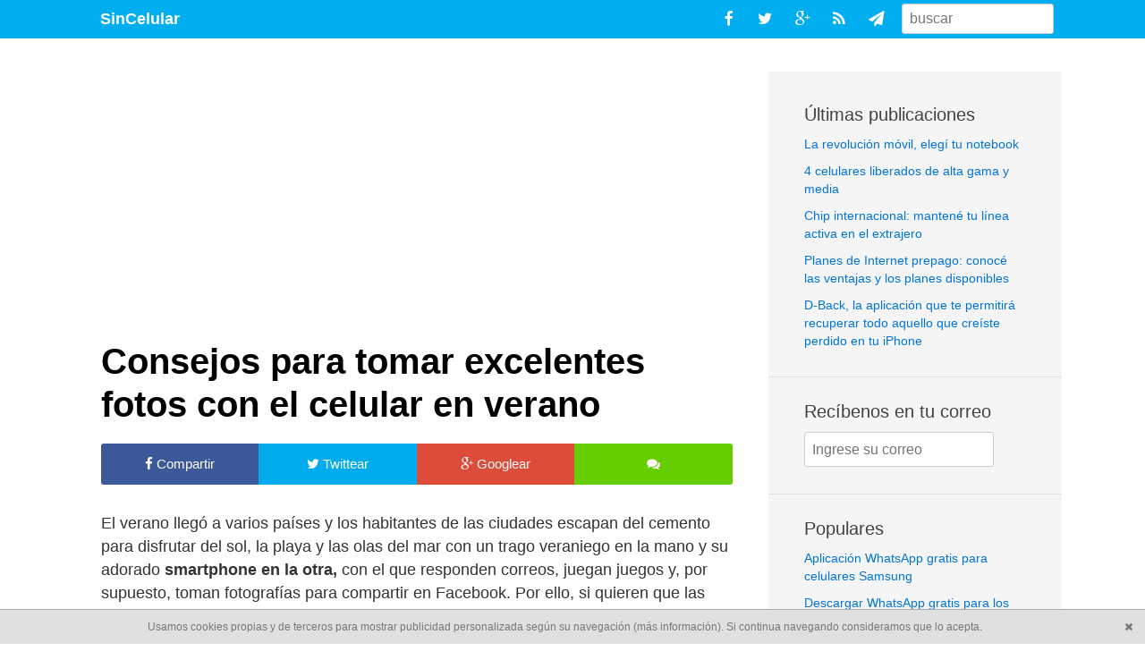

--- FILE ---
content_type: text/html; charset=UTF-8
request_url: https://sincelular.com/consejos-para-tomar-excelentes-fotos-con-el-celular-en-verano/
body_size: 6705
content:
<!DOCTYPE html><html><head><title>Consejos para tomar excelentes fotos con el celular en verano - SinCelular</title><meta name="viewport" content="width=device-width, initial-scale=1, maximum-scale=1"><meta charset='utf-8'> <script async src="//pagead2.googlesyndication.com/pagead/js/adsbygoogle.js"></script> <script>(adsbygoogle = window.adsbygoogle || []).push({
          google_ad_client: "ca-pub-4603241047021260",
          enable_page_level_ads: true
     });</script> </head><body><nav><div class="container">
<a href="https://sincelular.com" class="main">SinCelular</a>
<input id="bmenu" class="burgercheck" type="checkbox">
<label for="bmenu" class="burgermenu"><i class="fa fa-search"></i></label><div class="menu"><form action="https://sincelular.com/"><input type="search" name="s" placeholder="buscar" value="" /></form></div><div class="social">
<a href="https://www.facebook.com/pages/SinCelular/159465540773991"><i class="fa fa-facebook"></i></a>
<a href="https://twitter.com/sin_celular/"><i class="fa fa-twitter"></i></a>
<a href="https://plus.google.com/u/0/b/118031983502145084990/+SincelularBlog/" class="s-none"><i class="fa fa-google-plus"></i></a>
<a href="http://feeds.feedburner.com/sincelular" class="s-none"><i class="fa fa-rss"></i></a>
<a href="https://feedburner.google.com/fb/a/mailverify?uri=sincelular&amp;loc=es_ES" class="s-none" target="_blank"><i class="fa fa-send"></i></a></div></div></nav><div class="container row"><main class="full m-four-fifth"><article><header><h1>Consejos para tomar excelentes fotos con el celular en verano</h1></header><div class="share row"><div class="fourth facebook"><a href="https://www.facebook.com/sharer/sharer.php?p%5Burl%5D=https%3A%2F%2Fsincelular.com%2Fconsejos-para-tomar-excelentes-fotos-con-el-celular-en-verano%2F" target="_blank"><i class="fa fa-facebook"></i> Compartir</a></div><div class="fourth twitter"><a href="https://twitter.com/share/?url=https://sincelular.com/consejos-para-tomar-excelentes-fotos-con-el-celular-en-verano/&amp;text=Consejos+para+tomar+excelentes+fotos+con+el+celular+en+verano" target="_blank"><i class="fa fa-twitter"></i> Twittear</a></div><div class="fourth google"><a href="https://plus.google.com/share?url=https://sincelular.com/consejos-para-tomar-excelentes-fotos-con-el-celular-en-verano/" target="_blank"><i class="fa fa-google-plus"></i> Googlear</a></div><div class="fourth comments"><a href="#disqus_thread"><i class="fa fa-comments"></i> </a></div></div><div><p>El verano llegó a varios países y los habitantes de las ciudades escapan del cemento para disfrutar del sol, la playa y las olas del mar con un trago veraniego en la mano y su adorado <strong>smartphone en la otra,</strong> con el que responden correos, juegan juegos y, por supuesto, toman fotografías para compartir en Facebook. Por ello, si quieren que las imágenes que capturan <strong>sean excelentes,</strong> tenemos unos consejos.</p><div id="attachment_29129" style="width: 458px" class="wp-caption aligncenter"><img fetchpriority="high" decoding="async" aria-describedby="caption-attachment-29129" class="size-full wp-image-29129" src="https://sincelular.com/wp-content/uploads/2012/01/tomar-excelentes-fotos-con-el-celular-en-verano-tips.jpg" alt="" width="448" height="248" /><p id="caption-attachment-29129" class="wp-caption-text">Tomar fotos en la playa</p></div><h3>Acercamiento manual</h3><p>Lo primero que deben tener en cuenta es que los smartphones, por más buenos que sean, no poseen un zoom profesional como el de una cámara digital, así que es recomendable que se acerquen al objeto a fotografiar en vez de hacer zoom hacia él.<span id="more-29128"></span></p><h3>Configurar la calidad de imagen</h3><p>Otro punto a tener en cuenta, es que es importante configurar la calidad de imagen depende el destino de las mismas. Si quieren imprimirlas o usarlas como fondos de pantalla en la computadora, es ideal usar la máxima calidad pero, si solo quieren compartirlas en Facebook, bajen los píxeles de las fotos para que puedan sacar más sin saturar la tarjeta SD.</p><h3>Tomar muchas fotos</h3><p>En tercer lugar, es aconsejable tomar una gran cantidad de fotos, ya que es usual que muchas salgan movidas o no tengan la iluminación perfecta que esperamos. Una buena idea es probar fotografiar los paisajes desde distintos ángulos y luego elegir los mejores. Asimismo, tienen la posibilidad de guardar sus imágenes en discos virtuales utilizando la conexión de Internet del teléfono y, así, no gastarán la memoria del celular.</p><h3>Utilizar aplicaciones populares para fotos</h3><p>Lamentablemente, los efectos que tenemos en las cámaras digitales no están incorporados en las de los smartphones. Por esta razón existen muchas <a href="https://sincelular.com/las-5-mejores-aplicaciones-para-editar-fotos-en-celulares-android/" target="_blank">aplicaciones para editar fotos</a> en los celulares que podemos usar para mejorar las imágenes que capturamos con amigos.</p><h3>Alejarse del sol y del mar</h3><p>Finalmente, se aconseja no cargar en el bolsillo del traje de baño el celular cuando caminen por la playa y, menos, cuando se acerquen al mar. La arena y el agua salada, además del sol, son los enemigos más importantes de los smartphones en verano. Es recomendable conseguir alguna funda para el teléfono que lo proteja, pero siempre intenten exponerlo lo menos posible.</p><p>Vía: <a href="http://www.lanacion.com.ar/1438030-el-verano-bajo-la-lente-de-la-camara-del-smartphone" target="_blank">La Nación</a></p></div><div class="share row"><div class="fourth facebook"><a href="https://www.facebook.com/sharer/sharer.php?p%5Burl%5D=https%3A%2F%2Fsincelular.com%2Fconsejos-para-tomar-excelentes-fotos-con-el-celular-en-verano%2F" target="_blank"><i class="fa fa-facebook"></i> Compartir</a></div><div class="fourth twitter"><a href="https://twitter.com/share/?url=https://sincelular.com/consejos-para-tomar-excelentes-fotos-con-el-celular-en-verano/&amp;text=Consejos+para+tomar+excelentes+fotos+con+el+celular+en+verano" target="_blank"><i class="fa fa-twitter"></i> Twittear</a></div><div class="fourth google"><a href="https://plus.google.com/share?url=https://sincelular.com/consejos-para-tomar-excelentes-fotos-con-el-celular-en-verano/" target="_blank"><i class="fa fa-google-plus"></i> Googlear</a></div><div class="fourth comments"><a href="#disqus_thread"><i class="fa fa-comments"></i> </a></div></div></article><div class="related"><div class="wp_rp_wrap  wp_rp_plain" id="wp_rp_first"><div class="wp_rp_content"><h3 class="related_post_title">También te puede interesar</h3><ul class="related_post wp_rp"><li data-position="0" data-poid="in-25588" data-post-type="none" ><a href="https://sincelular.com/ver-videos-y-fondos-en-pantalla-completa-en-el-sony-ericsson-yizo/" class="wp_rp_title">Ver videos y fondos en pantalla completa en el Sony Ericsson Yizo</a></li><li data-position="1" data-poid="in-22330" data-post-type="none" ><a href="https://sincelular.com/fotos-de-rihanna-para-usar-como-fondo-en-el-celular/" class="wp_rp_title">Fotos de Rihanna para usar como fondo en el celular</a></li><li data-position="2" data-poid="in-19894" data-post-type="none" ><a href="https://sincelular.com/gran-cantidad-de-fotos-de-paramore-para-el-celular/" class="wp_rp_title">Gran cantidad de fotos de Paramore para el celular</a></li><li data-position="3" data-poid="in-17143" data-post-type="none" ><a href="https://sincelular.com/imagenes-de-demi-lovato-para-usar-en-sus-moviles/" class="wp_rp_title">Imágenes de Demi Lovato para usar en sus móviles</a></li><li data-position="4" data-poid="in-44786" data-post-type="none" ><a href="https://sincelular.com/como-elegir-el-mejor-telefono-para-personas-mayores/" class="wp_rp_title">Cómo elegir el mejor teléfono para personas mayores</a></li></ul></div></div></div><div id="disqus_thread"><div id="respond" class="comment-respond"><h3 id="reply-title" class="comment-reply-title">Deja una respuesta</h3><form action="https://sincelular.com/wp-comments-post.php" method="post" id="commentform" class="comment-form"><p class="comment-notes"><span id="email-notes">Tu dirección de correo electrónico no será publicada.</span> <span class="required-field-message">Los campos obligatorios están marcados con <span class="required">*</span></span></p><p class="comment-form-comment"><label for="comment">Comentario <span class="required">*</span></label><textarea autocomplete="new-password"  id="fe04a056f4"  name="fe04a056f4"   cols="45" rows="8" maxlength="65525" required="required"></textarea><textarea id="comment" aria-label="hp-comment" aria-hidden="true" name="comment" autocomplete="new-password" style="padding:0 !important;clip:rect(1px, 1px, 1px, 1px) !important;position:absolute !important;white-space:nowrap !important;height:1px !important;width:1px !important;overflow:hidden !important;" tabindex="-1"></textarea><script data-noptimize>document.getElementById("comment").setAttribute( "id", "a9fe14fff7565f154a76429918f57cad" );document.getElementById("fe04a056f4").setAttribute( "id", "comment" );</script></p><p class="comment-form-author"><label for="author">Nombre <span class="required">*</span></label> <input id="author" name="author" type="text" value="" size="30" maxlength="245" autocomplete="name" required="required" /></p><p class="comment-form-email"><label for="email">Correo electrónico <span class="required">*</span></label> <input id="email" name="email" type="text" value="" size="30" maxlength="100" aria-describedby="email-notes" autocomplete="email" required="required" /></p><p class="comment-form-url"><label for="url">Web</label> <input id="url" name="url" type="text" value="" size="30" maxlength="200" autocomplete="url" /></p><p class="form-submit"><input name="submit" type="submit" id="submit" class="submit" value="Publicar el comentario" /> <input type='hidden' name='comment_post_ID' value='29128' id='comment_post_ID' />
<input type='hidden' name='comment_parent' id='comment_parent' value='0' /></p></form></div></div></main><aside class="full m-fifth"><h4>&Uacute;ltimas publicaciones</h4><ul><li><a href="https://sincelular.com/la-revolucion-movil-elegi-tu-notebook/">La revolución móvil, elegí tu notebook</a></li><li><a href="https://sincelular.com/4-celulares-liberados-de-alta-gama-y-media/">4 celulares liberados de alta gama y media</a></li><li><a href="https://sincelular.com/chip-internacional-mantene-tu-linea-activa-en-el-extrajero/">Chip internacional: mantené tu línea activa en el extrajero</a></li><li><a href="https://sincelular.com/planes-de-internet-prepago-conoce-las-ventajas-y-los-planes-disponibles/">Planes de Internet prepago: conocé las ventajas y los planes disponibles</a></li><li><a href="https://sincelular.com/d-back-la-aplicacion-que-te-permitira-recuperar-todo-aquello-que-creiste-perdido-en-tu-iphone/">D-Back, la aplicación que te permitirá recuperar todo aquello que creíste perdido en tu iPhone</a></li></ul><h4>Recíbenos en tu correo</h4><form action="https://feedburner.google.com/fb/a/mailverify" method="post" target="popupwindow" onsubmit="window.open('https://feedburner.google.com/fb/a/mailverify?uri=sincelular', 'popupwindow', 'scrollbars=yes,width=550,height=520');return true"><input type="text" style="width:200px" name="email" placeholder="Ingrese su correo" /><input type="hidden" value="sincelular" name="uri"/><input type="hidden" name="loc" value="es_ES"/></form><h4>Populares</h4><ul><li><a href="https://sincelular.com/aplicacion-whatsapp-gratis-para-celulares-samsung/">Aplicación WhatsApp gratis para celulares Samsung</a></li><li><a href="https://sincelular.com/descargar-whatsapp-gratis-para-los-alcatel-one-touch/">Descargar WhatsApp gratis para los Alcatel One Touch</a></li><li><a href="https://sincelular.com/como-resetear-al-nokia-asha-303/">Cómo resetear al Nokia Asha 303</a></li><li><a href="https://sincelular.com/recarga-de-emergencia-sos-en-personal-argentina/">Recarga de emergencia SOS en Personal Argentina</a></li><li><a href="https://sincelular.com/descargar-videos-para-reir-a-carcajadas-para-celulares/">Descargar videos para reír a carcajadas para celulares</a></li><li><a href="https://sincelular.com/guia-para-instalar-whatsapp-en-celulares-con-java-j2me/">Guía para instalar WhatsApp en celulares con Java J2ME</a></li></ul><h4>Guardado en</h4><ul class="meta"><li><a href="https://sincelular.com/category/aplicaciones/" rel="category tag">Aplicaciones</a></li><li><a href="https://sincelular.com/category/guias/" rel="category tag">Guias</a></li><li><a href="https://sincelular.com/tag/consejos/" rel="tag">consejos</a></li><li><a href="https://sincelular.com/tag/fotografias/" rel="tag">Fotografías</a></li><li><a href="https://sincelular.com/tag/fotos/" rel="tag">fotos</a></li><li><a href="https://sincelular.com/tag/imagenes/" rel="tag">Imagenes</a></li><li><a href="https://sincelular.com/tag/tips/" rel="tag">tips</a></li><li><a href="https://sincelular.com/tag/verano/" rel="tag">verano</a></li></ul>
<br /><h4>Navegaci&oacute;n</h4><ul class="navigation"><li><i class="fa fa-long-arrow-left"></i> <a href="https://sincelular.com/el-popular-talking-cat-para-celulares-nokia/" rel="prev">El popular Talking Cat para celulares Nokia</a></li><li><i class="fa fa-long-arrow-right"></i> <a href="https://sincelular.com/juego-plumber-gratis-para-blackberry/" rel="next">Juego Plumber gratis para BlackBerry</a></li></ul><h4>Secciones</h4><ul><li class="cat-item cat-item-150"><a href="https://sincelular.com/category/3g/">3G</a></li><li class="cat-item cat-item-21"><a href="https://sincelular.com/category/accesorios/">Accesorios</a></li><li class="cat-item cat-item-996"><a href="https://sincelular.com/category/acer/">Acer</a></li><li class="cat-item cat-item-7"><a href="https://sincelular.com/category/alcatel/">Alcatel</a></li><li class="cat-item cat-item-2860"><a href="https://sincelular.com/category/analisis-completo/">Análisis completo</a></li><li class="cat-item cat-item-163"><a href="https://sincelular.com/category/android/">Android</a></li><li class="cat-item cat-item-37"><a href="https://sincelular.com/category/aplicaciones/">Aplicaciones</a></li><li class="cat-item cat-item-14"><a href="https://sincelular.com/category/apple/">Apple</a></li><li class="cat-item cat-item-83"><a href="https://sincelular.com/category/asus/">Asus</a></li><li class="cat-item cat-item-10910"><a href="https://sincelular.com/category/bgh/">BGH</a></li><li class="cat-item cat-item-31"><a href="https://sincelular.com/category/blackberry/">Blackberry</a></li><li class="cat-item cat-item-10958"><a href="https://sincelular.com/category/blu/">BLU</a></li><li class="cat-item cat-item-18"><a href="https://sincelular.com/category/bluetooth/">Bluetooth</a></li><li class="cat-item cat-item-11109"><a href="https://sincelular.com/category/caracteristicas/">Características</a></li><li class="cat-item cat-item-11088"><a href="https://sincelular.com/category/chinos/">Chinos</a></li><li class="cat-item cat-item-147"><a href="https://sincelular.com/category/claro/">Claro</a></li><li class="cat-item cat-item-11119"><a href="https://sincelular.com/category/comparativas/">Comparativas</a></li><li class="cat-item cat-item-9"><a href="https://sincelular.com/category/cti/">CTI</a></li><li class="cat-item cat-item-27"><a href="https://sincelular.com/category/cultura/">Cultura</a></li><li class="cat-item cat-item-118"><a href="https://sincelular.com/category/desbloqueos/">Desbloqueos</a></li><li class="cat-item cat-item-89"><a href="https://sincelular.com/category/descargas/">Descargas</a></li><li class="cat-item cat-item-141"><a href="https://sincelular.com/category/encuestas/">Encuestas</a></li><li class="cat-item cat-item-59"><a href="https://sincelular.com/category/foma/">Foma</a></li><li class="cat-item cat-item-50"><a href="https://sincelular.com/category/google/">Google</a></li><li class="cat-item cat-item-53"><a href="https://sincelular.com/category/gps/">GPS</a></li><li class="cat-item cat-item-81"><a href="https://sincelular.com/category/guias/">Guias</a></li><li class="cat-item cat-item-109"><a href="https://sincelular.com/category/htc/">HTC</a></li><li class="cat-item cat-item-10911"><a href="https://sincelular.com/category/huawei/">Huawei</a></li><li class="cat-item cat-item-67"><a href="https://sincelular.com/category/humor/">Humor</a></li><li class="cat-item cat-item-3839"><a href="https://sincelular.com/category/ipad/">ipad</a></li><li class="cat-item cat-item-57"><a href="https://sincelular.com/category/ipaq/">iPaq</a></li><li class="cat-item cat-item-15"><a href="https://sincelular.com/category/iphone/">iPhone</a></li><li class="cat-item cat-item-295"><a href="https://sincelular.com/category/iphone-3g/">iPhone 3G</a></li><li class="cat-item cat-item-3436"><a href="https://sincelular.com/category/iphone-4g/">iPhone 4</a></li><li class="cat-item cat-item-313"><a href="https://sincelular.com/category/ipod-touch/">iPod Touch</a></li><li class="cat-item cat-item-12"><a href="https://sincelular.com/category/juegos/">Juegos</a></li><li class="cat-item cat-item-5"><a href="https://sincelular.com/category/lg/">LG</a></li><li class="cat-item cat-item-91"><a href="https://sincelular.com/category/manuales/">Manuales</a></li><li class="cat-item cat-item-4"><a href="https://sincelular.com/category/motorola/">Motorola</a></li><li class="cat-item cat-item-8"><a href="https://sincelular.com/category/movistar/">Movistar</a></li><li class="cat-item cat-item-3"><a href="https://sincelular.com/category/nokia/">Nokia</a></li><li class="cat-item cat-item-11"><a href="https://sincelular.com/category/novedades/">Novedades</a></li><li class="cat-item cat-item-1563"><a href="https://sincelular.com/category/orange/">Orange</a></li><li class="cat-item cat-item-22"><a href="https://sincelular.com/category/otras-marcas/">Otras Marcas</a></li><li class="cat-item cat-item-188"><a href="https://sincelular.com/category/patrocinados/">Patrocinados</a></li><li class="cat-item cat-item-10"><a href="https://sincelular.com/category/personal/">Personal</a></li><li class="cat-item cat-item-11087"><a href="https://sincelular.com/category/phablet/">Phablet</a></li><li class="cat-item cat-item-10878"><a href="https://sincelular.com/category/relojes-inteligentes/">Relojes inteligentes</a></li><li class="cat-item cat-item-82"><a href="https://sincelular.com/category/ringtones/">Ringtones</a></li><li class="cat-item cat-item-6"><a href="https://sincelular.com/category/sagem/">Sagem</a></li><li class="cat-item cat-item-16"><a href="https://sincelular.com/category/samsung/">Samsung</a></li><li class="cat-item cat-item-20"><a href="https://sincelular.com/category/sin-celular/">Sin Celular</a></li><li class="cat-item cat-item-17"><a href="https://sincelular.com/category/smartphones/">Smartphones</a></li><li class="cat-item cat-item-10926"><a href="https://sincelular.com/category/soluciones/">Soluciones</a></li><li class="cat-item cat-item-13"><a href="https://sincelular.com/category/sony/">Sony</a></li><li class="cat-item cat-item-26"><a href="https://sincelular.com/category/sony-ericsson/">Sony Ericsson</a></li><li class="cat-item cat-item-66"><a href="https://sincelular.com/category/temas/">Temas</a></li><li class="cat-item cat-item-96"><a href="https://sincelular.com/category/toshiba/">Toshiba</a></li><li class="cat-item cat-item-104"><a href="https://sincelular.com/category/treo/">Treo</a></li><li class="cat-item cat-item-61"><a href="https://sincelular.com/category/trucos/">Trucos</a></li><li class="cat-item cat-item-1"><a href="https://sincelular.com/category/uncategorized/">Uncategorized</a></li><li class="cat-item cat-item-38"><a href="https://sincelular.com/category/varios/">Varios</a></li><li class="cat-item cat-item-79"><a href="https://sincelular.com/category/videos/">Videos</a></li><li class="cat-item cat-item-4998"><a href="https://sincelular.com/category/vodafone-2/">Vodafone</a></li><li class="cat-item cat-item-58"><a href="https://sincelular.com/category/wallpapers/">Wallpapers</a></li><li class="cat-item cat-item-10879"><a href="https://sincelular.com/category/wearable/">Wearable</a></li><li class="cat-item cat-item-60"><a href="https://sincelular.com/category/webs/">Webs</a></li><li class="cat-item cat-item-7609"><a href="https://sincelular.com/category/whatsapp/">WhatsApp</a></li><li class="cat-item cat-item-19"><a href="https://sincelular.com/category/wifi/">WiFi</a></li><li class="cat-item cat-item-6450"><a href="https://sincelular.com/category/windows-7-phone-2/">Windows 7 Phone</a></li><li class="cat-item cat-item-10928"><a href="https://sincelular.com/category/xiaomi/">Xiaomi</a></li></ul></aside></div><footer><div class="container"><ul><li class="s-none"><a href="https://sincelular.com/contacto/">Contacto</a></li><li><a href="https://sincelular.com/politicas-de-privacidad/">Pol&iacute;ticas de privacidad</a></li><li class="s-none"><a href="https://creativecommons.org/licenses/by-nc-nd/3.0/deed.es" rel="nofollow" target="_blank">Licencia: CC BY-NC-ND 3.0</a></li><li class="s-none"><a href="http://maxcdn.com/" rel="nofollow" target="_blank">MaxCDN</a></li><li class="pull-right"><a href="http://influimos.com/" rel="nofollow" target="_blank"><b>Influimos</b></a></li></ul>
<br /></div></footer><div id="catapult-cookie-bar">Usamos cookies propias y de terceros para mostrar publicidad personalizada seg&uacute;n su navegaci&oacute;n (<a href="https://sincelular.com/politicas-de-privacidad/">m&aacute;s informaci&oacute;n</a>). Si continua navegando consideramos que lo acepta. <a onclick="document.getElementById('catapult-cookie-bar').style.display='none';document.getElementsByTagName('footer')[0].style.marginBottom='0px';" class="close pull-right" style="margin-right:20px"><i class="fa fa-close"></i></a></div> <script type="text/javascript">var a = new Date();
		a = new Date(a.getTime() +1000*60*60*24*10);
		document.cookie = 'catCookie=true; expires='+a.toGMTString()+';';</script> <link data-optimized="2" rel="stylesheet" href="https://sincelular.com/wp-content/litespeed/css/27ee0eca98d1d727dd7f31710618432d.css?ver=da49a" /> <script type="text/javascript">_qevents.push( { qacct:"p-b9ABwwEINAc36"} );</script><noscript><div style="display: none;"><img src="//pixel.quantserve.com/pixel/p-b9ABwwEINAc36.gif" height="1" width="1" alt="Quantcast"/></div></noscript> <script>(function(i,s,o,g,r,a,m){i['GoogleAnalyticsObject']=r;i[r]=i[r]||function(){
  (i[r].q=i[r].q||[]).push(arguments)},i[r].l=1*new Date();a=s.createElement(o),
  m=s.getElementsByTagName(o)[0];a.async=1;a.src=g;m.parentNode.insertBefore(a,m)
  })(window,document,'script','//www.google-analytics.com/analytics.js','ga');
  ga('create', 'UA-9120015-10', 'auto');
  ga('send', 'pageview');</script> <div style="position:fixed; bottom:0; right:0; float:none;"><iframe src="https://www.facebook.com/plugins/like.php?href=http://www.facebook.com/pages/SinCelular/159465540773991/&amp;layout=box_count&amp;show_faces=false&amp;width=450&amp;action=like&amp;colorscheme=light&amp;height=65" scrolling="no" frameborder="0" style="border:none; overflow:hidden;  min-width:51px;  max-width:79px; height:65px;" allowTransparency="true"></iframe></div><script defer src="https://static.cloudflareinsights.com/beacon.min.js/vcd15cbe7772f49c399c6a5babf22c1241717689176015" integrity="sha512-ZpsOmlRQV6y907TI0dKBHq9Md29nnaEIPlkf84rnaERnq6zvWvPUqr2ft8M1aS28oN72PdrCzSjY4U6VaAw1EQ==" data-cf-beacon='{"version":"2024.11.0","token":"7d765e7fad914818ab8bcc3f8bbce492","r":1,"server_timing":{"name":{"cfCacheStatus":true,"cfEdge":true,"cfExtPri":true,"cfL4":true,"cfOrigin":true,"cfSpeedBrain":true},"location_startswith":null}}' crossorigin="anonymous"></script>
</body></html>
<!-- Page optimized by LiteSpeed Cache @2025-11-07 23:08:29 -->

<!-- Page cached by LiteSpeed Cache 7.6.2 on 2025-11-07 23:08:29 -->

--- FILE ---
content_type: text/html; charset=utf-8
request_url: https://www.google.com/recaptcha/api2/aframe
body_size: 267
content:
<!DOCTYPE HTML><html><head><meta http-equiv="content-type" content="text/html; charset=UTF-8"></head><body><script nonce="CXAajEMAofa-LrJnUP7YiQ">/** Anti-fraud and anti-abuse applications only. See google.com/recaptcha */ try{var clients={'sodar':'https://pagead2.googlesyndication.com/pagead/sodar?'};window.addEventListener("message",function(a){try{if(a.source===window.parent){var b=JSON.parse(a.data);var c=clients[b['id']];if(c){var d=document.createElement('img');d.src=c+b['params']+'&rc='+(localStorage.getItem("rc::a")?sessionStorage.getItem("rc::b"):"");window.document.body.appendChild(d);sessionStorage.setItem("rc::e",parseInt(sessionStorage.getItem("rc::e")||0)+1);localStorage.setItem("rc::h",'1762844019317');}}}catch(b){}});window.parent.postMessage("_grecaptcha_ready", "*");}catch(b){}</script></body></html>

--- FILE ---
content_type: text/css
request_url: https://sincelular.com/wp-content/litespeed/css/27ee0eca98d1d727dd7f31710618432d.css?ver=da49a
body_size: 2841
content:
.listings{padding-left:20px!important;padding-right:20px!important}.listings .row section{padding-right:20px;height:auto}.listings .row section article header h2 a{margin-bottom:0px!important;font-size:24px;line-height:32px}.listings .row section article header h2{margin-top:5px;margin-bottom:40px;padding-top:0}.listings .row section article img{height:auto;max-height:160px;width:100%}@media all and (max-width:800px){.listings.full{padding-left:0px!important;padding-right:0px!important}.listings .row section{padding-left:10px!important;padding-right:10px!important}.listings .row section article header h2 a{font-size:26px;line-height:30px}}@media all and (max-width:480px){.listings .row .xs-full{width:100%}}.listings .row section article a:hover{opacity:.8;filter:alpha(opacity=75)}html{font-family:sans-serif;-ms-text-size-adjust:100%;-webkit-text-size-adjust:100%}body{margin:0}article,aside,details,figcaption,figure,footer,header,hgroup,main,nav,section,summary{display:block}audio,canvas,progress,video{display:inline-block;vertical-align:baseline}audio:not([controls]){display:none;height:0}[hidden],template{display:none}a{background:0 0}a:active,a:hover{outline:0}abbr[title]{border-bottom:1px dotted}b,strong{font-weight:700}dfn{font-style:italic}mark{background:#ff0;color:#000}small{font-size:80%}sub,sup{font-size:75%;line-height:0;position:relative;vertical-align:baseline}sup{top:-.5em}sub{bottom:-.25em}img{border:0}hr{-moz-box-sizing:content-box;box-sizing:content-box;height:0}pre{overflow:auto}code,kbd,pre,samp{font-family:monospace,monospace;font-size:1em}body{color:#333;font-size:1.1em;line-height:1.5em}:focus{outline:0}a,a:active,a:hover,a:visited{color:#0074d9;text-decoration:none}li{margin:0 0 5px}pre{text-align:left;border:1px solid rgb(0 0 0 / .1);background:rgb(0 0 0 / .05);padding:.3em}code{background:#EEE;padding:3px 5px;font-size:.8em}blockquote{color:#999;padding:0 0 0 1em;margin:0 0 0 .1em}i[class*=" icon-"]:before,i[class^=icon-]:before{margin:0}table{text-align:left}td,th{padding:.4em 2.4em .4em .6em}th{font-weight:900;color:#fff;background:#BBB}.primary th{background-color:#0074D9}tr:nth-child(even){background:rgb(0 0 0 / .05)}.row{position:relative;display:block;overflow:auto}[class*=fifth],[class*=fourth],[class*=full],[class*=half],[class*=sixth],[class*=third]{box-sizing:border-box;float:left;padding-left:0;padding-right:0;min-height:1px}.none{display:none}.full{width:100%}.half{width:50%}.third{width:33.333%}.two-third{width:66.666%}.fourth{width:25%}.three-fourth{width:75%}.fifth{width:20%}.two-fifth{width:40%}.three-fifth{width:60%}.four-fifth{width:80%}.sixth{width:16.666%}header p{margin-bottom:-20px!important};aside{padding-top:0}article .share a{font-size:12px}.hidden{display:none}@media all and (max-width:800px){body:padding-top:100px;h1{line-height:34px!important}.ad{width:100%;margin-left:0;margin-right:0}.s-half{width:50%;overflow:hidden}.s-none{display:none}h1,h1 a,h2,h2 a{font-size:32px}article .share div{height:53px;overflow:hidden}article .share i{display:block;font-size:20px}.s-center{text-align:center}article header h2,article header h1{font-size:28px!important;line-height:36px!important}}@media all and (min-width:800px){h1{line-height:48px}.related{margin-right:20px}.share a{font-size:15px!important}h1,h1 a,h2,h2 a{font-size:40px}main article{padding-right:20px}article .alignright{float:right;margin:7px 0 7px 30px}article .alignleft{float:left;margin:7px 30px 7px 0}article .aligncenter,article .alignnone{float:none;display:block;margin-left:auto;margin-right:auto;margin-bottom:10px;margin-top:10px;text-align:center}article .alignnone{display:block;margin:0 auto}header p{margin-bottom:15px!important}.m-none{display:none}.s-full,.m-full{width:100%!important}.m-half{width:50%}.m-third{width:33.333%}.m-two-third{width:66.666%}.m-fourth{width:25%}.m-three-fourth{width:75%}.m-fifth{width:30%}.m-two-fifth{width:40%}.m-three-fifth{width:60%}.m-four-fifth{width:70%}.m-sixth{width:16.666%}}@media all and (min-width:1200px){.l-none{display:none}.l-full{width:100%}.l-half{width:50%}.l-third{width:33.333%}.l-two-third{width:66.666%}.l-fourth{width:25%}.l-three-fourth{width:75%}.l-fifth{width:20%}.l-two-fifth{width:40%}.l-three-fifth{width:60%}.l-four-fifth{width:80%}.l-sixth{width:16.666%}}nav{width:100%;position:fixed;text-align:center;top:0;z-index:10}nav a,nav a:visited{display:inline-block;font-size:1em;height:2em;line-height:2em;padding:4px .6em}nav a.button,nav a.button:hover{color:#FFF;line-height:1.4em}nav .main,nav .menu{margin:0 .5em}nav .main{font-weight:700;float:left;max-width:50%;white-space:nowrap}nav .main img{height:2em}nav .menu{float:right}.burgercheck,.burgermenu{display:none;cursor:pointer;position:relative;display:none}@media all and (max-width:960px){[class*=" icon-"]:before,[class*=icon-]:before{display:none}}@media all and (max-width:800px){[class*=icon-]:before{display:inline-block}.burgercheck~label{display:block;float:right;margin-right:30px;margin-top:8px;font-size:18px;text-align:right;transition:all .3s ease;transition:display 0s ease .3s}.burgercheck:checked~label:after,.burgercheck:checked~label:before{display:none}nav .menu{position:fixed;width:100%;height:53px;top:-110%;margin-right:0;background:#FFF;overflow:auto}.burgercheck:checked~.menu{box-shadow:0 8px .6em rgb(0 0 0 / .3);right:0;top:40px}.burgercheck:checked~.menu input{width:90%}nav .menu a{display:block;text-align:left}nav .menu .button{margin:.5em;float:left;clear:left}nav .menu .button:hover{margin:.6em .5em .5em}nav .menu .button:active{margin:.7em .5em .5em}.transparent .menu{color:#333}}br{clear:both}.pull-right{float:right}.pull-left{float:left}.page-title span{color:#aaa}.wp-caption{text-align:center;padding-top:4px;font-weight:400;clear:both;max-width:100%;height:auto}.wp-caption img{margin:0;padding:0}.wp-caption .wp-caption-text,.gallery-caption{font-size:12px;padding:0 4px 0;margin:0}.gallery-caption{line-height:17px}#gallery-1 img{border:none!important}@font-face{font-family:'FontAwesome';src:url(//maxcdn.bootstrapcdn.com/font-awesome/4.2.0/fonts/fontawesome-webfont.eot?v=4.2.0);src:url('//maxcdn.bootstrapcdn.com/font-awesome/4.2.0/fonts/fontawesome-webfont.eot?#iefix&v=4.2.0') format('embedded-opentype'),url(//maxcdn.bootstrapcdn.com/font-awesome/4.2.0/fonts/fontawesome-webfont.woff?v=4.2.0) format('woff'),url(//maxcdn.bootstrapcdn.com/font-awesome/4.2.0/fonts/fontawesome-webfont.ttf?v=4.2.0) format('truetype'),url('//maxcdn.bootstrapcdn.com/font-awesome/4.2.0/fonts/fonts/fontawesome-webfont.svg?v=4.2.0#fontawesomeregular') format('svg');font-weight:400;font-style:normal}.fa{display:inline-block;font:normal normal normal 14px/1 FontAwesome;font-size:inherit;text-rendering:auto;-webkit-font-smoothing:antialiased;-moz-osx-font-smoothing:grayscale}.fa-lg{font-size:1.33333333em;line-height:.75em;vertical-align:-15%}.fa-2x{font-size:2em}.fa-3x{font-size:3em}.fa-4x{font-size:4em}.fa-5x{font-size:5em}.fa-search:before{content:"\f002"}.fa-send:before{content:"\f1d8"}.fa-facebook:before{content:"\f09a"}.fa-twitter:before{content:"\f099"}.fa-rss:before{content:"\f09e"}.fa-google-plus:before{content:"\f0d5"}.fa-long-arrow-left:before{content:"\f177"}.fa-long-arrow-right:before{content:"\f178"}.fa-close:before{content:"\f00d"}.fa-comments:before{content:"\f086"}.fa-plus-square:before{content:"\f0fe"}.fa-pinterest:before{content:"\f0d2"}.fa-share-alt:before{content:"\f1e0"}input{color:#000}input{padding-left:8px}article textarea{padding:8px}.text-right{text-align:right}.text-center{text-align:center}.text-left{text-align:left}iframe{max-width:100%}nav,.burgercheck:checked~.menu,footer{background:#00aeef}article .wp-caption .wp-caption-text,article .wp-caption .wp-caption-text a,.gallery-caption,aside i{color:#00aeef}blockquote{box-shadow:inset 5px 0 #00aeef}nav a:hover{box-shadow:inset 0 -.2em 0 #29B2D1}nav a,nav a:visited,.burgercheck~label,footer .container ul li a{color:#FBFDFE}nav a:hover,.burgercheck~label:hover{color:#fff}body{padding-top:80px;font-family:Helvetica,Arial,sans-serif}@media all and (max-width:780px){body{padding-top:65px}}header,main article,section,aside ul li a,input{font-weight:300}.container{max-width:1094px;margin:0 auto 0 auto}a:hover{text-decoration:underline}nav .social{text-align:right;padding-right:60px}nav .menu input{margin-top:4px;height:34px;box-sizing:border-box;width:170px;-webkit-appearance:none}nav a:hover{text-decoration:none}input,textarea{height:35px;border-radius:3px;font-size:16px;border:1px solid #CCC}aside{padding:40px!important;padding-top:0px!important;padding-right:20px !importants}main{padding-left:20px!important;padding-right:20px!important}@media all and (max-width:800px){main{padding-left:10px!important;padding-right:10px!important}}h1,h1 a,h2,h2 a{font-weight:600;color:#000!important;cursor:pointer;margin-top:0px!important}h1 a:hover,h2 a:hover{text-decoration:none}h1{margin-bottom:20px}main article{margin-bottom:30px}main article img{max-width:100%;height:auto;margin-top:10px}article .share{margin-bottom:30px;border-radius:3px}article .share a{color:#fff;display:block;padding:10px;overflow:hidden}article .share div{text-align:center}article .share div:hover{opacity:.7;filter:alpha(opacity=70)}article .share div a:hover{text-decoration:none}article .share .facebook{background:#3b5998}article .share .twitter{background:#00aced}article .share .comments{background:#66CD00}article .share .more{background:#aaa}article .share .google{background:#dd4b39}article h2,article h3,article h4{padding-top:25px;color:#424242;margin-bottom:0}article h2{font-size:24px}article h3{font-size:22px}article h4{font-size:20px}.related{padding:20px}.related h3{margin-top:0}#disqus_thread{margin-right:20px;margin-top:20px}aside{padding-bottom:1px}aside,.related,article form{background-color:#f5f5f5}aside h4{color:#424242;font-size:20px;font-weight:300;border-top:1px solid #e0e0e0;padding:25px 20px 0 40px;margin:30px -40px 10px -40px}aside h4:first-child{border-top:0;margin-top:10px}aside ul,footer ul{font-size:14px;margin-top:5px;list-style:none;padding-left:0}aside ul li,footer ul li{padding-left:0;margin-left:0;height:auto;line-height:20px}aside ul li{margin-bottom:10px}aside .navigation{line-height:18px;list-style:none;padding-left:0}aside .meta{font-size:12px;text-transform:lowercase;list-style:none;padding-left:0}aside .meta li{float:left;margin-right:5px}aside .meta li a{background:#fff;padding:3px;border-radius:3px;color:#000;opacity:.5;filter:alpha(opacity=50)}aside .meta li a:hover{text-decoration:none;opacity:1;filter:alpha(opacity=100)}@media all and (max-width:800px){aside{margin-top:30px}}footer{margin-top:40px;padding:8px 0 15px 0}footer .container{padding-left:30px;padding-right:30px}footer ul li{font-size:14px;float:left;margin-right:20px}footer ul li:last-child{margin-right:0}@media all and (max-width:780px){footer{margin-top:0}}.ad{text-align:center}.ad div{margin:0 auto 0 auto}#ad_middle{float:right;margin:30px;margin-top:0;margin-right:0px!important}#ad_middle{float:none;text-align:center}@media (min-width:550px){#ad_top div{float:right;width:350px;height:300px}#ad_top{margin-top:20px;float:right;margin:30px;margin-top:0;margin-right:0px!important}}#ad_middle div{width:340px;height:254px}#ad_middle div{margin:0 auto 0 auto}#ad_social div{max-height:94px!important;margin-top:-10px;margin-bottom:30px}.ad-index{margin-bottom:35px}@media all and (max-width:800px){#ad_top,#ad_middle{margin:20px auto 40px auto;float:none}}#catapult-cookie-bar{font-size:12px;color:#777;position:fixed;left:0;bottom:0;width:100%;padding:6px;background-color:#e0e0e0;text-align:center;border-top:1px solid #aaa}#catapult-cookie-bar a{color:#777;cursor:pointer}button#catapultCookie{margin:0 20px;line-height:20px;background:#45AE52;border:none;color:#FFF;padding:4px 12px;border-radius:3px;cursor:pointer;font-size:13px}footer{margin-bottom:39px}@media all and (max-width:955px){footer{margin-bottom:65px}}@media all and (max-width:955px){aside{margin-bottom:0px!important}footer{margin-bottom:91px}#catapult-cookie-bar{font-size:16px!important}}@media all and (max-width:458px){footer{margin-bottom:117px}}

--- FILE ---
content_type: text/plain
request_url: https://www.google-analytics.com/j/collect?v=1&_v=j102&a=1800996261&t=pageview&_s=1&dl=https%3A%2F%2Fsincelular.com%2Fconsejos-para-tomar-excelentes-fotos-con-el-celular-en-verano%2F&ul=en-us%40posix&dt=Consejos%20para%20tomar%20excelentes%20fotos%20con%20el%20celular%20en%20verano%20-%20SinCelular&sr=1280x720&vp=1280x720&_u=IEBAAEABAAAAACAAI~&jid=1327057562&gjid=1320880341&cid=1394981590.1762844000&tid=UA-9120015-10&_gid=1800736240.1762844000&_r=1&_slc=1&z=11651794
body_size: -450
content:
2,cG-NJ8HRN3C19